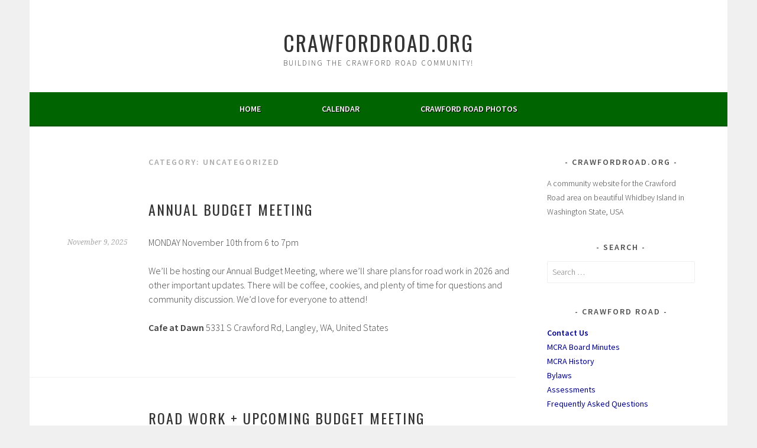

--- FILE ---
content_type: text/html; charset=UTF-8
request_url: https://crawfordroad.org/category/uncategorized/
body_size: 12255
content:
<!DOCTYPE html>
<html lang="en-US">
<head>
<meta charset="UTF-8">
<meta name="viewport" content="width=device-width, initial-scale=1">
<link rel="profile" href="http://gmpg.org/xfn/11">
<link rel="pingback" href="https://crawfordroad.org/xmlrpc.php">
<meta name='robots' content='index, follow, max-image-preview:large, max-snippet:-1, max-video-preview:-1' />
<style>img:is([sizes="auto" i], [sizes^="auto," i]) { contain-intrinsic-size: 3000px 1500px }</style>
<!-- This site is optimized with the Yoast SEO plugin v26.3 - https://yoast.com/wordpress/plugins/seo/ -->
<title>Uncategorized Archives - crawfordroad.org</title>
<link rel="canonical" href="https://crawfordroad.org/category/uncategorized/" />
<link rel="next" href="https://crawfordroad.org/category/uncategorized/page/2/" />
<meta property="og:locale" content="en_US" />
<meta property="og:type" content="article" />
<meta property="og:title" content="Uncategorized Archives - crawfordroad.org" />
<meta property="og:url" content="https://crawfordroad.org/category/uncategorized/" />
<meta property="og:site_name" content="crawfordroad.org" />
<meta name="twitter:card" content="summary_large_image" />
<script type="application/ld+json" class="yoast-schema-graph">{"@context":"https://schema.org","@graph":[{"@type":"CollectionPage","@id":"https://crawfordroad.org/category/uncategorized/","url":"https://crawfordroad.org/category/uncategorized/","name":"Uncategorized Archives - crawfordroad.org","isPartOf":{"@id":"https://crawfordroad.org/#website"},"breadcrumb":{"@id":"https://crawfordroad.org/category/uncategorized/#breadcrumb"},"inLanguage":"en-US"},{"@type":"BreadcrumbList","@id":"https://crawfordroad.org/category/uncategorized/#breadcrumb","itemListElement":[{"@type":"ListItem","position":1,"name":"Home","item":"https://crawfordroad.org/"},{"@type":"ListItem","position":2,"name":"Uncategorized"}]},{"@type":"WebSite","@id":"https://crawfordroad.org/#website","url":"https://crawfordroad.org/","name":"crawfordroad.org","description":"Building the Crawford Road Community!","publisher":{"@id":"https://crawfordroad.org/#organization"},"potentialAction":[{"@type":"SearchAction","target":{"@type":"EntryPoint","urlTemplate":"https://crawfordroad.org/?s={search_term_string}"},"query-input":{"@type":"PropertyValueSpecification","valueRequired":true,"valueName":"search_term_string"}}],"inLanguage":"en-US"},{"@type":"Organization","@id":"https://crawfordroad.org/#organization","name":"Crawford Road Association","url":"https://crawfordroad.org/","logo":{"@type":"ImageObject","inLanguage":"en-US","@id":"https://crawfordroad.org/#/schema/logo/image/","url":"http://crawfordroad.org/wp-content/uploads/2018/10/Bump_Icon.jpg","contentUrl":"http://crawfordroad.org/wp-content/uploads/2018/10/Bump_Icon.jpg","width":525,"height":525,"caption":"Crawford Road Association"},"image":{"@id":"https://crawfordroad.org/#/schema/logo/image/"}}]}</script>
<!-- / Yoast SEO plugin. -->
<link rel='dns-prefetch' href='//fonts.googleapis.com' />
<link rel="alternate" type="application/rss+xml" title="crawfordroad.org &raquo; Feed" href="https://crawfordroad.org/feed/" />
<link rel="alternate" type="application/rss+xml" title="crawfordroad.org &raquo; Comments Feed" href="https://crawfordroad.org/comments/feed/" />
<link rel="alternate" type="text/calendar" title="crawfordroad.org &raquo; iCal Feed" href="https://crawfordroad.org/events/?ical=1" />
<link rel="alternate" type="application/rss+xml" title="crawfordroad.org &raquo; Uncategorized Category Feed" href="https://crawfordroad.org/category/uncategorized/feed/" />
<script type="text/javascript">
/* <![CDATA[ */
window._wpemojiSettings = {"baseUrl":"https:\/\/s.w.org\/images\/core\/emoji\/15.0.3\/72x72\/","ext":".png","svgUrl":"https:\/\/s.w.org\/images\/core\/emoji\/15.0.3\/svg\/","svgExt":".svg","source":{"concatemoji":"https:\/\/crawfordroad.org\/wp-includes\/js\/wp-emoji-release.min.js?ver=6.7.4"}};
/*! This file is auto-generated */
!function(i,n){var o,s,e;function c(e){try{var t={supportTests:e,timestamp:(new Date).valueOf()};sessionStorage.setItem(o,JSON.stringify(t))}catch(e){}}function p(e,t,n){e.clearRect(0,0,e.canvas.width,e.canvas.height),e.fillText(t,0,0);var t=new Uint32Array(e.getImageData(0,0,e.canvas.width,e.canvas.height).data),r=(e.clearRect(0,0,e.canvas.width,e.canvas.height),e.fillText(n,0,0),new Uint32Array(e.getImageData(0,0,e.canvas.width,e.canvas.height).data));return t.every(function(e,t){return e===r[t]})}function u(e,t,n){switch(t){case"flag":return n(e,"\ud83c\udff3\ufe0f\u200d\u26a7\ufe0f","\ud83c\udff3\ufe0f\u200b\u26a7\ufe0f")?!1:!n(e,"\ud83c\uddfa\ud83c\uddf3","\ud83c\uddfa\u200b\ud83c\uddf3")&&!n(e,"\ud83c\udff4\udb40\udc67\udb40\udc62\udb40\udc65\udb40\udc6e\udb40\udc67\udb40\udc7f","\ud83c\udff4\u200b\udb40\udc67\u200b\udb40\udc62\u200b\udb40\udc65\u200b\udb40\udc6e\u200b\udb40\udc67\u200b\udb40\udc7f");case"emoji":return!n(e,"\ud83d\udc26\u200d\u2b1b","\ud83d\udc26\u200b\u2b1b")}return!1}function f(e,t,n){var r="undefined"!=typeof WorkerGlobalScope&&self instanceof WorkerGlobalScope?new OffscreenCanvas(300,150):i.createElement("canvas"),a=r.getContext("2d",{willReadFrequently:!0}),o=(a.textBaseline="top",a.font="600 32px Arial",{});return e.forEach(function(e){o[e]=t(a,e,n)}),o}function t(e){var t=i.createElement("script");t.src=e,t.defer=!0,i.head.appendChild(t)}"undefined"!=typeof Promise&&(o="wpEmojiSettingsSupports",s=["flag","emoji"],n.supports={everything:!0,everythingExceptFlag:!0},e=new Promise(function(e){i.addEventListener("DOMContentLoaded",e,{once:!0})}),new Promise(function(t){var n=function(){try{var e=JSON.parse(sessionStorage.getItem(o));if("object"==typeof e&&"number"==typeof e.timestamp&&(new Date).valueOf()<e.timestamp+604800&&"object"==typeof e.supportTests)return e.supportTests}catch(e){}return null}();if(!n){if("undefined"!=typeof Worker&&"undefined"!=typeof OffscreenCanvas&&"undefined"!=typeof URL&&URL.createObjectURL&&"undefined"!=typeof Blob)try{var e="postMessage("+f.toString()+"("+[JSON.stringify(s),u.toString(),p.toString()].join(",")+"));",r=new Blob([e],{type:"text/javascript"}),a=new Worker(URL.createObjectURL(r),{name:"wpTestEmojiSupports"});return void(a.onmessage=function(e){c(n=e.data),a.terminate(),t(n)})}catch(e){}c(n=f(s,u,p))}t(n)}).then(function(e){for(var t in e)n.supports[t]=e[t],n.supports.everything=n.supports.everything&&n.supports[t],"flag"!==t&&(n.supports.everythingExceptFlag=n.supports.everythingExceptFlag&&n.supports[t]);n.supports.everythingExceptFlag=n.supports.everythingExceptFlag&&!n.supports.flag,n.DOMReady=!1,n.readyCallback=function(){n.DOMReady=!0}}).then(function(){return e}).then(function(){var e;n.supports.everything||(n.readyCallback(),(e=n.source||{}).concatemoji?t(e.concatemoji):e.wpemoji&&e.twemoji&&(t(e.twemoji),t(e.wpemoji)))}))}((window,document),window._wpemojiSettings);
/* ]]> */
</script>
<style id='wp-emoji-styles-inline-css' type='text/css'>
img.wp-smiley, img.emoji {
display: inline !important;
border: none !important;
box-shadow: none !important;
height: 1em !important;
width: 1em !important;
margin: 0 0.07em !important;
vertical-align: -0.1em !important;
background: none !important;
padding: 0 !important;
}
</style>
<link rel='stylesheet' id='wp-block-library-css' href='//crawfordroad.org/wp-content/cache/wpfc-minified/881woo7k/51ur.css' type='text/css' media='all' />
<style id='classic-theme-styles-inline-css' type='text/css'>
/*! This file is auto-generated */
.wp-block-button__link{color:#fff;background-color:#32373c;border-radius:9999px;box-shadow:none;text-decoration:none;padding:calc(.667em + 2px) calc(1.333em + 2px);font-size:1.125em}.wp-block-file__button{background:#32373c;color:#fff;text-decoration:none}
</style>
<style id='global-styles-inline-css' type='text/css'>
:root{--wp--preset--aspect-ratio--square: 1;--wp--preset--aspect-ratio--4-3: 4/3;--wp--preset--aspect-ratio--3-4: 3/4;--wp--preset--aspect-ratio--3-2: 3/2;--wp--preset--aspect-ratio--2-3: 2/3;--wp--preset--aspect-ratio--16-9: 16/9;--wp--preset--aspect-ratio--9-16: 9/16;--wp--preset--color--black: #000000;--wp--preset--color--cyan-bluish-gray: #abb8c3;--wp--preset--color--white: #ffffff;--wp--preset--color--pale-pink: #f78da7;--wp--preset--color--vivid-red: #cf2e2e;--wp--preset--color--luminous-vivid-orange: #ff6900;--wp--preset--color--luminous-vivid-amber: #fcb900;--wp--preset--color--light-green-cyan: #7bdcb5;--wp--preset--color--vivid-green-cyan: #00d084;--wp--preset--color--pale-cyan-blue: #8ed1fc;--wp--preset--color--vivid-cyan-blue: #0693e3;--wp--preset--color--vivid-purple: #9b51e0;--wp--preset--gradient--vivid-cyan-blue-to-vivid-purple: linear-gradient(135deg,rgba(6,147,227,1) 0%,rgb(155,81,224) 100%);--wp--preset--gradient--light-green-cyan-to-vivid-green-cyan: linear-gradient(135deg,rgb(122,220,180) 0%,rgb(0,208,130) 100%);--wp--preset--gradient--luminous-vivid-amber-to-luminous-vivid-orange: linear-gradient(135deg,rgba(252,185,0,1) 0%,rgba(255,105,0,1) 100%);--wp--preset--gradient--luminous-vivid-orange-to-vivid-red: linear-gradient(135deg,rgba(255,105,0,1) 0%,rgb(207,46,46) 100%);--wp--preset--gradient--very-light-gray-to-cyan-bluish-gray: linear-gradient(135deg,rgb(238,238,238) 0%,rgb(169,184,195) 100%);--wp--preset--gradient--cool-to-warm-spectrum: linear-gradient(135deg,rgb(74,234,220) 0%,rgb(151,120,209) 20%,rgb(207,42,186) 40%,rgb(238,44,130) 60%,rgb(251,105,98) 80%,rgb(254,248,76) 100%);--wp--preset--gradient--blush-light-purple: linear-gradient(135deg,rgb(255,206,236) 0%,rgb(152,150,240) 100%);--wp--preset--gradient--blush-bordeaux: linear-gradient(135deg,rgb(254,205,165) 0%,rgb(254,45,45) 50%,rgb(107,0,62) 100%);--wp--preset--gradient--luminous-dusk: linear-gradient(135deg,rgb(255,203,112) 0%,rgb(199,81,192) 50%,rgb(65,88,208) 100%);--wp--preset--gradient--pale-ocean: linear-gradient(135deg,rgb(255,245,203) 0%,rgb(182,227,212) 50%,rgb(51,167,181) 100%);--wp--preset--gradient--electric-grass: linear-gradient(135deg,rgb(202,248,128) 0%,rgb(113,206,126) 100%);--wp--preset--gradient--midnight: linear-gradient(135deg,rgb(2,3,129) 0%,rgb(40,116,252) 100%);--wp--preset--font-size--small: 13px;--wp--preset--font-size--medium: 20px;--wp--preset--font-size--large: 36px;--wp--preset--font-size--x-large: 42px;--wp--preset--spacing--20: 0.44rem;--wp--preset--spacing--30: 0.67rem;--wp--preset--spacing--40: 1rem;--wp--preset--spacing--50: 1.5rem;--wp--preset--spacing--60: 2.25rem;--wp--preset--spacing--70: 3.38rem;--wp--preset--spacing--80: 5.06rem;--wp--preset--shadow--natural: 6px 6px 9px rgba(0, 0, 0, 0.2);--wp--preset--shadow--deep: 12px 12px 50px rgba(0, 0, 0, 0.4);--wp--preset--shadow--sharp: 6px 6px 0px rgba(0, 0, 0, 0.2);--wp--preset--shadow--outlined: 6px 6px 0px -3px rgba(255, 255, 255, 1), 6px 6px rgba(0, 0, 0, 1);--wp--preset--shadow--crisp: 6px 6px 0px rgba(0, 0, 0, 1);}:where(.is-layout-flex){gap: 0.5em;}:where(.is-layout-grid){gap: 0.5em;}body .is-layout-flex{display: flex;}.is-layout-flex{flex-wrap: wrap;align-items: center;}.is-layout-flex > :is(*, div){margin: 0;}body .is-layout-grid{display: grid;}.is-layout-grid > :is(*, div){margin: 0;}:where(.wp-block-columns.is-layout-flex){gap: 2em;}:where(.wp-block-columns.is-layout-grid){gap: 2em;}:where(.wp-block-post-template.is-layout-flex){gap: 1.25em;}:where(.wp-block-post-template.is-layout-grid){gap: 1.25em;}.has-black-color{color: var(--wp--preset--color--black) !important;}.has-cyan-bluish-gray-color{color: var(--wp--preset--color--cyan-bluish-gray) !important;}.has-white-color{color: var(--wp--preset--color--white) !important;}.has-pale-pink-color{color: var(--wp--preset--color--pale-pink) !important;}.has-vivid-red-color{color: var(--wp--preset--color--vivid-red) !important;}.has-luminous-vivid-orange-color{color: var(--wp--preset--color--luminous-vivid-orange) !important;}.has-luminous-vivid-amber-color{color: var(--wp--preset--color--luminous-vivid-amber) !important;}.has-light-green-cyan-color{color: var(--wp--preset--color--light-green-cyan) !important;}.has-vivid-green-cyan-color{color: var(--wp--preset--color--vivid-green-cyan) !important;}.has-pale-cyan-blue-color{color: var(--wp--preset--color--pale-cyan-blue) !important;}.has-vivid-cyan-blue-color{color: var(--wp--preset--color--vivid-cyan-blue) !important;}.has-vivid-purple-color{color: var(--wp--preset--color--vivid-purple) !important;}.has-black-background-color{background-color: var(--wp--preset--color--black) !important;}.has-cyan-bluish-gray-background-color{background-color: var(--wp--preset--color--cyan-bluish-gray) !important;}.has-white-background-color{background-color: var(--wp--preset--color--white) !important;}.has-pale-pink-background-color{background-color: var(--wp--preset--color--pale-pink) !important;}.has-vivid-red-background-color{background-color: var(--wp--preset--color--vivid-red) !important;}.has-luminous-vivid-orange-background-color{background-color: var(--wp--preset--color--luminous-vivid-orange) !important;}.has-luminous-vivid-amber-background-color{background-color: var(--wp--preset--color--luminous-vivid-amber) !important;}.has-light-green-cyan-background-color{background-color: var(--wp--preset--color--light-green-cyan) !important;}.has-vivid-green-cyan-background-color{background-color: var(--wp--preset--color--vivid-green-cyan) !important;}.has-pale-cyan-blue-background-color{background-color: var(--wp--preset--color--pale-cyan-blue) !important;}.has-vivid-cyan-blue-background-color{background-color: var(--wp--preset--color--vivid-cyan-blue) !important;}.has-vivid-purple-background-color{background-color: var(--wp--preset--color--vivid-purple) !important;}.has-black-border-color{border-color: var(--wp--preset--color--black) !important;}.has-cyan-bluish-gray-border-color{border-color: var(--wp--preset--color--cyan-bluish-gray) !important;}.has-white-border-color{border-color: var(--wp--preset--color--white) !important;}.has-pale-pink-border-color{border-color: var(--wp--preset--color--pale-pink) !important;}.has-vivid-red-border-color{border-color: var(--wp--preset--color--vivid-red) !important;}.has-luminous-vivid-orange-border-color{border-color: var(--wp--preset--color--luminous-vivid-orange) !important;}.has-luminous-vivid-amber-border-color{border-color: var(--wp--preset--color--luminous-vivid-amber) !important;}.has-light-green-cyan-border-color{border-color: var(--wp--preset--color--light-green-cyan) !important;}.has-vivid-green-cyan-border-color{border-color: var(--wp--preset--color--vivid-green-cyan) !important;}.has-pale-cyan-blue-border-color{border-color: var(--wp--preset--color--pale-cyan-blue) !important;}.has-vivid-cyan-blue-border-color{border-color: var(--wp--preset--color--vivid-cyan-blue) !important;}.has-vivid-purple-border-color{border-color: var(--wp--preset--color--vivid-purple) !important;}.has-vivid-cyan-blue-to-vivid-purple-gradient-background{background: var(--wp--preset--gradient--vivid-cyan-blue-to-vivid-purple) !important;}.has-light-green-cyan-to-vivid-green-cyan-gradient-background{background: var(--wp--preset--gradient--light-green-cyan-to-vivid-green-cyan) !important;}.has-luminous-vivid-amber-to-luminous-vivid-orange-gradient-background{background: var(--wp--preset--gradient--luminous-vivid-amber-to-luminous-vivid-orange) !important;}.has-luminous-vivid-orange-to-vivid-red-gradient-background{background: var(--wp--preset--gradient--luminous-vivid-orange-to-vivid-red) !important;}.has-very-light-gray-to-cyan-bluish-gray-gradient-background{background: var(--wp--preset--gradient--very-light-gray-to-cyan-bluish-gray) !important;}.has-cool-to-warm-spectrum-gradient-background{background: var(--wp--preset--gradient--cool-to-warm-spectrum) !important;}.has-blush-light-purple-gradient-background{background: var(--wp--preset--gradient--blush-light-purple) !important;}.has-blush-bordeaux-gradient-background{background: var(--wp--preset--gradient--blush-bordeaux) !important;}.has-luminous-dusk-gradient-background{background: var(--wp--preset--gradient--luminous-dusk) !important;}.has-pale-ocean-gradient-background{background: var(--wp--preset--gradient--pale-ocean) !important;}.has-electric-grass-gradient-background{background: var(--wp--preset--gradient--electric-grass) !important;}.has-midnight-gradient-background{background: var(--wp--preset--gradient--midnight) !important;}.has-small-font-size{font-size: var(--wp--preset--font-size--small) !important;}.has-medium-font-size{font-size: var(--wp--preset--font-size--medium) !important;}.has-large-font-size{font-size: var(--wp--preset--font-size--large) !important;}.has-x-large-font-size{font-size: var(--wp--preset--font-size--x-large) !important;}
:where(.wp-block-post-template.is-layout-flex){gap: 1.25em;}:where(.wp-block-post-template.is-layout-grid){gap: 1.25em;}
:where(.wp-block-columns.is-layout-flex){gap: 2em;}:where(.wp-block-columns.is-layout-grid){gap: 2em;}
:root :where(.wp-block-pullquote){font-size: 1.5em;line-height: 1.6;}
</style>
<link rel='stylesheet' id='sela-fonts-css' href='https://fonts.googleapis.com/css?family=Source+Sans+Pro%3A300%2C300italic%2C400%2C400italic%2C600%7CDroid+Serif%3A400%2C400italic%7COswald%3A300%2C400&#038;subset=latin%2Clatin-ext' type='text/css' media='all' />
<link rel='stylesheet' id='genericons-css' href='//crawfordroad.org/wp-content/cache/wpfc-minified/lb21n1mb/51ur.css' type='text/css' media='all' />
<link rel='stylesheet' id='sela-style-css' href='//crawfordroad.org/wp-content/cache/wpfc-minified/6w6j6cxk/51ur.css' type='text/css' media='all' />
<!--n2css--><!--n2js--><script type="text/javascript" src="https://crawfordroad.org/wp-includes/js/jquery/jquery.min.js?ver=3.7.1" id="jquery-core-js"></script>
<script type="text/javascript" src="https://crawfordroad.org/wp-includes/js/jquery/jquery-migrate.min.js?ver=3.4.1" id="jquery-migrate-js"></script>
<link rel="https://api.w.org/" href="https://crawfordroad.org/wp-json/" /><link rel="alternate" title="JSON" type="application/json" href="https://crawfordroad.org/wp-json/wp/v2/categories/1" /><link rel="EditURI" type="application/rsd+xml" title="RSD" href="https://crawfordroad.org/xmlrpc.php?rsd" />
<meta name="generator" content="WordPress 6.7.4" />
<meta name="tec-api-version" content="v1"><meta name="tec-api-origin" content="https://crawfordroad.org"><link rel="alternate" href="https://crawfordroad.org/wp-json/tribe/events/v1/" /><link rel="icon" href="https://crawfordroad.org/wp-content/uploads/2018/10/cropped-Bump_Icon-32x32.jpg" sizes="32x32" />
<link rel="icon" href="https://crawfordroad.org/wp-content/uploads/2018/10/cropped-Bump_Icon-192x192.jpg" sizes="192x192" />
<link rel="apple-touch-icon" href="https://crawfordroad.org/wp-content/uploads/2018/10/cropped-Bump_Icon-180x180.jpg" />
<meta name="msapplication-TileImage" content="https://crawfordroad.org/wp-content/uploads/2018/10/cropped-Bump_Icon-270x270.jpg" />
<style type="text/css" id="wp-custom-css">
.main-navigation {
background-color: darkgreen;
}
.main-navigation li > a {
color:white;
padding: 0em 3em;
text-shadow: 1px 1px #000000;
}
.main-navigation li > a:hover {
color:gold;
}
.main-navigation li.current-menu-item > a {
color:white;
text-shadow: 1px 1px #000000;
}
.main-navigation li.current-menu-item > a:hover {
color:black;
text-shadow: none;
}
a {
color:darkblue;
font-weight:normal;
}
.menu-toggle{
background-color: darkgreen;
}
.site-info{
display: none;
}
.main-navigation .nav-menu > li > a:after {
display: none;
}		</style>
</head>
<body class="archive category category-uncategorized category-1 tribe-no-js display-header-text">
<div id="page" class="hfeed site">
<header id="masthead" class="site-header" role="banner">
<a class="skip-link screen-reader-text" href="#content" title="Skip to content">Skip to content</a>
<div class="site-branding">
<h1 class="site-title"><a href="https://crawfordroad.org/" title="crawfordroad.org" rel="home">crawfordroad.org</a></h1>
<h2 class="site-description">Building the Crawford Road Community!</h2>
</div><!-- .site-branding -->
<nav id="site-navigation" class="main-navigation" role="navigation">
<button class="menu-toggle" aria-controls="menu" aria-expanded="false">Menu</button>
<div class="menu-top-menu-container"><ul id="menu-top-menu" class="menu"><li id="menu-item-149" class="menu-item menu-item-type-custom menu-item-object-custom menu-item-home menu-item-149"><a href="https://crawfordroad.org">Home</a></li>
<li id="menu-item-177" class="menu-item menu-item-type-custom menu-item-object-custom menu-item-177"><a href="https://crawfordroad.org/events">Calendar</a></li>
<li id="menu-item-368" class="menu-item menu-item-type-post_type menu-item-object-page menu-item-368"><a href="https://crawfordroad.org/photos/">Crawford Road Photos</a></li>
</ul></div>		</nav><!-- #site-navigation -->
</header><!-- #masthead -->
<div id="content" class="site-content">
<section id="primary" class="content-area">
<main id="main" class="site-main" role="main">
<header class="page-header">
<h1 class="page-title">Category: <span>Uncategorized</span></h1>			</header><!-- .page-header -->
<article id="post-1165" class="post-1165 post type-post status-publish format-standard hentry category-uncategorized without-featured-image">
<header class="entry-header ">
<h1 class="entry-title"><a href=" https://crawfordroad.org/2025/11/09/annual-budget-meeting/" rel="bookmark">Annual Budget Meeting</a></h1>			</header><!-- .entry-header -->
<div class="entry-body">
<div class="entry-meta">
<span class="date"><a href="https://crawfordroad.org/2025/11/09/annual-budget-meeting/" title="Permalink to Annual Budget Meeting" rel="bookmark"><time class="entry-date published" datetime="2025-11-09T08:55:24-08:00">November 9, 2025</time><time class="updated" datetime="2025-11-09T08:55:25-08:00">November 9, 2025</time></a></span>		</div><!-- .entry-meta -->
<div class="entry-content">
<p>MONDAY November 10th from 6 to 7pm</p>
<p>We’ll be hosting our Annual Budget Meeting, where we’ll share plans for road work in 2026 and other important updates. There will be coffee, cookies, and plenty of time for questions and community discussion. We’d love for everyone to attend!</p>
<p><strong>Cafe at Dawn </strong>5331 S Crawford Rd, Langley, WA, United States</p>
<p></p>
</div><!-- .entry-content -->
</div><!-- .entry-body -->
</article><!-- #post-## -->
<article id="post-1156" class="post-1156 post type-post status-publish format-standard hentry category-uncategorized without-featured-image">
<header class="entry-header ">
<h1 class="entry-title"><a href=" https://crawfordroad.org/2025/09/27/road-work-upcoming-budget-meeting/" rel="bookmark">Road Work + Upcoming Budget Meeting</a></h1>			</header><!-- .entry-header -->
<div class="entry-body">
<div class="entry-meta">
<span class="date"><a href="https://crawfordroad.org/2025/09/27/road-work-upcoming-budget-meeting/" title="Permalink to Road Work + Upcoming Budget Meeting" rel="bookmark"><time class="entry-date published" datetime="2025-09-27T11:25:13-07:00">September 27, 2025</time></a></span>		</div><!-- .entry-meta -->
<div class="entry-content">
<p>Happy Fall, Crawford Road Neighbors!</p>
<p>We hope this message finds you well and that you’ve been enjoying the last days of summer. The MCRA wanted to send out a quick update on some work that took place on our road over the past two days.</p>
<p>Apologies for not getting this message out sooner—things moved very quickly, and as you’ll see, it was a unique opportunity that required a fast decision from the Board.</p>
<p><strong>Road Work Update</strong></p>
<p>As many of you know, the Board has been exploring options for addressing the condition of our paved road for several years. We&#8217;ve regularly received bids for both full repaving and chip sealing. Unfortunately, a full repave is beyond our current budget. However, chip sealing—something the county is actively doing on many roads in need of repair—has always been a more viable and affordable option.</p>
<p>Even so, chip sealing the entire road would have cost nearly $100,000 and would have required a special assessment—something the Board and many residents were hoping to avoid.</p>
<p>Here’s where things took an unexpected turn:</p>
<p>Mary had been in contact with a chip sealing company, and one of their reps reached out to her last Wednesday with an unexpected offer. They were finishing up a job on the island and anticipated having some leftover material. If we were interested, they could use that overrun to chip seal a portion of our road—specifically, the most damaged section—at a good price, matching the best per-unit prices we’d ever been quoted (but only for full-road jobs).</p>
<p>On Thursday morning, the rep confirmed they had the material and were ready to begin that afternoon—if we could commit. They did have other interested clients, so time was of the essence.</p>
<p>The Board held a virtual meeting that morning and unanimously agreed to proceed.</p>
<p>Thanks to that quick decision, we were able to address the worst stretch of the road at a fraction of the usual cost—without requiring a special assessment. Which all of us on the board thought was a great win.&nbsp; I have attached pictures with the worst sections of the road and information about chip sealing from one of the bids.</p>
<p><strong>Upcoming Budget Meeting</strong></p>
<p>Please mark your calendars:</p>
<figure class="wp-block-image"><img decoding="async" src="https://fonts.gstatic.com/s/e/notoemoji/16.0/1f5d3/72.png" alt="🗓"/></figure>
<p>&nbsp;Monday, November 10th</p>
<figure class="wp-block-image"><img decoding="async" src="https://fonts.gstatic.com/s/e/notoemoji/16.0/1f555/72.png" alt="🕕"/></figure>
<p>&nbsp;6:00 PM</p>
<figure class="wp-block-image"><img decoding="async" src="https://fonts.gstatic.com/s/e/notoemoji/16.0/1f4cd/72.png" alt="📍"/></figure>
<p>&nbsp;Cafe at Dawn</p>
<p>We’ll be hosting our Annual Budget Meeting, where we’ll share plans for road work in 2026 and other important updates. There will be coffee, cookies, and plenty of time for questions and community discussion. We’d love for everyone to attend!</p>
<p>________________________________</p>
<p>Thanks again for your support and for being part of what makes our community so special. Looking forward to seeing you in November!</p>
<p></p>
</div><!-- .entry-content -->
</div><!-- .entry-body -->
</article><!-- #post-## -->
<article id="post-1154" class="post-1154 post type-post status-publish format-standard hentry category-uncategorized without-featured-image">
<header class="entry-header ">
<h1 class="entry-title"><a href=" https://crawfordroad.org/2025/09/24/mcra-board-meeting-2/" rel="bookmark">MCRA Board Meeting</a></h1>			</header><!-- .entry-header -->
<div class="entry-body">
<div class="entry-meta">
<span class="date"><a href="https://crawfordroad.org/2025/09/24/mcra-board-meeting-2/" title="Permalink to MCRA Board Meeting" rel="bookmark"><time class="entry-date published" datetime="2025-09-24T15:38:21-07:00">September 24, 2025</time></a></span>		</div><!-- .entry-meta -->
<div class="entry-content">
<p>Please join us for the September board meeting</p>
<p>MCRA Board Meeting<br>Wednesday, September 24 · 5:00 – 5:30pm<br>Time zone: America/Los_Angeles<br>Google Meet joining info<br>Video call link: https://meet.google.com/zth-obce-vkr</p>
</div><!-- .entry-content -->
</div><!-- .entry-body -->
</article><!-- #post-## -->
<article id="post-1142" class="post-1142 post type-post status-publish format-standard hentry category-uncategorized without-featured-image">
<header class="entry-header ">
<h1 class="entry-title"><a href=" https://crawfordroad.org/2025/06/04/mcra-board-meeting/" rel="bookmark">MCRA Board Meeting</a></h1>			</header><!-- .entry-header -->
<div class="entry-body">
<div class="entry-meta">
<span class="date"><a href="https://crawfordroad.org/2025/06/04/mcra-board-meeting/" title="Permalink to MCRA Board Meeting" rel="bookmark"><time class="entry-date published" datetime="2025-06-04T09:44:54-07:00">June 4, 2025</time><time class="updated" datetime="2025-06-04T09:44:55-07:00">June 4, 2025</time></a></span>		</div><!-- .entry-meta -->
<div class="entry-content">
<p>Please join us for the monthly board meeting with this link</p>
<p>MCRA Board Meeting<br>Wednesday, June 11 · 5:30 – 6:30pm<br>Time zone: America/Los_Angeles<br>Google Meet joining info<br>Video call link: https://meet.google.com/jye-vrqs-tam</p>
</div><!-- .entry-content -->
</div><!-- .entry-body -->
</article><!-- #post-## -->
<article id="post-1133" class="post-1133 post type-post status-publish format-standard hentry category-uncategorized without-featured-image">
<header class="entry-header ">
<h1 class="entry-title"><a href=" https://crawfordroad.org/2025/05/18/weed-whacking-may-24th/" rel="bookmark">Weed Whacking May 24th</a></h1>			</header><!-- .entry-header -->
<div class="entry-body">
<div class="entry-meta">
<span class="date"><a href="https://crawfordroad.org/2025/05/18/weed-whacking-may-24th/" title="Permalink to Weed Whacking May 24th" rel="bookmark"><time class="entry-date published" datetime="2025-05-18T18:07:51-07:00">May 18, 2025</time><time class="updated" datetime="2025-05-18T18:07:52-07:00">May 18, 2025</time></a></span>		</div><!-- .entry-meta -->
<div class="entry-content">
<figure class="wp-block-image size-large"><img fetchpriority="high" decoding="async" width="1024" height="791" src="https://crawfordroad.org/wp-content/uploads/2025/05/Weed-Whacker-Event-1024x791.jpg" alt="" class="wp-image-1134" srcset="https://crawfordroad.org/wp-content/uploads/2025/05/Weed-Whacker-Event-1024x791.jpg 1024w, https://crawfordroad.org/wp-content/uploads/2025/05/Weed-Whacker-Event-300x232.jpg 300w, https://crawfordroad.org/wp-content/uploads/2025/05/Weed-Whacker-Event-768x593.jpg 768w, https://crawfordroad.org/wp-content/uploads/2025/05/Weed-Whacker-Event-1536x1187.jpg 1536w, https://crawfordroad.org/wp-content/uploads/2025/05/Weed-Whacker-Event-492x380.jpg 492w, https://crawfordroad.org/wp-content/uploads/2025/05/Weed-Whacker-Event.jpg 1650w" sizes="(max-width: 1024px) 100vw, 1024px" /></figure>
</div><!-- .entry-content -->
</div><!-- .entry-body -->
</article><!-- #post-## -->
<article id="post-1120" class="post-1120 post type-post status-publish format-standard hentry category-uncategorized without-featured-image">
<header class="entry-header ">
<h1 class="entry-title"><a href=" https://crawfordroad.org/2025/04/18/mcra-annual-meeting/" rel="bookmark">MCRA Annual Meeting</a></h1>			</header><!-- .entry-header -->
<div class="entry-body">
<div class="entry-meta">
<span class="date"><a href="https://crawfordroad.org/2025/04/18/mcra-annual-meeting/" title="Permalink to MCRA Annual Meeting" rel="bookmark"><time class="entry-date published" datetime="2025-04-18T12:16:23-07:00">April 18, 2025</time><time class="updated" datetime="2025-04-18T12:18:16-07:00">April 18, 2025</time></a></span>		</div><!-- .entry-meta -->
<div class="entry-content">
<p><strong><em>We are having our Annual meeting this year online.&nbsp; Please take 30 mins out of your day on the 18th of May and join us at 1pm.&nbsp;</em></strong> &nbsp;We decided to have a separate&nbsp;social event this year.&nbsp; We are planning on a potluck in the early summer.&nbsp; If you have ideas or concerns about the potluck please fill out the survey below or contact me directly.&nbsp; Here is the link for the online meeting:</p>
<p>MCRA Annual Meeting<br>Sunday, May 18 · 1:00 – 1:30pm<br>Time zone: America/Los_Angeles<br>Google Meet joining info<br>Video call link: https://meet.google.com/qtr-rhrs-giv</p>
<p><strong>The link below is the board Member Ballot as well as a survey</strong>.&nbsp; We would like to get some information from everyone on the road before our annual meeting on the 18th of May as well&nbsp;as get the votes for the board members if you are not able to attend.&nbsp; In addition please attend the online meeting on the 18th to discuss the items on this survey in more detail.&nbsp; If you cannot attend please make sure to do the ballot and the survey please include any comments you would like the board to consider in the future.</p>
<p><a href="https://forms.gle/jPuJbuqMWQvyif7H9">https://forms.gle/jPuJbuqMWQvyif7H9</a></p>
<figure class="wp-block-image size-full"><img decoding="async" width="734" height="951" src="https://crawfordroad.org/wp-content/uploads/2025/04/Annual-Meeting-May-2025.jpg" alt="" class="wp-image-1121" srcset="https://crawfordroad.org/wp-content/uploads/2025/04/Annual-Meeting-May-2025.jpg 734w, https://crawfordroad.org/wp-content/uploads/2025/04/Annual-Meeting-May-2025-232x300.jpg 232w, https://crawfordroad.org/wp-content/uploads/2025/04/Annual-Meeting-May-2025-293x380.jpg 293w" sizes="(max-width: 734px) 100vw, 734px" /></figure>
<p></p>
</div><!-- .entry-content -->
</div><!-- .entry-body -->
</article><!-- #post-## -->
<article id="post-1115" class="post-1115 post type-post status-publish format-standard hentry category-uncategorized without-featured-image">
<header class="entry-header ">
<h1 class="entry-title"><a href=" https://crawfordroad.org/2025/04/12/1st-annual-preparedness-conference/" rel="bookmark">1st Annual Preparedness Conference</a></h1>			</header><!-- .entry-header -->
<div class="entry-body">
<div class="entry-meta">
<span class="date"><a href="https://crawfordroad.org/2025/04/12/1st-annual-preparedness-conference/" title="Permalink to 1st Annual Preparedness Conference" rel="bookmark"><time class="entry-date published" datetime="2025-04-12T12:30:29-07:00">April 12, 2025</time><time class="updated" datetime="2025-04-12T12:30:30-07:00">April 12, 2025</time></a></span>		</div><!-- .entry-meta -->
<div class="entry-content">
<p><a href="https://www.swfe.org/1st-annual-preparedness-conference">https://www.swfe.org/1st-annual-preparedness-conference</a></p>
<figure class="wp-block-image size-large"><a href="https://www.swfe.org/1st-annual-preparedness-conference"><img decoding="async" width="794" height="1024" src="https://crawfordroad.org/wp-content/uploads/2025/04/Flyer-794x1024.jpg" alt="" class="wp-image-1116" srcset="https://crawfordroad.org/wp-content/uploads/2025/04/Flyer-794x1024.jpg 794w, https://crawfordroad.org/wp-content/uploads/2025/04/Flyer-233x300.jpg 233w, https://crawfordroad.org/wp-content/uploads/2025/04/Flyer-768x991.jpg 768w, https://crawfordroad.org/wp-content/uploads/2025/04/Flyer-295x380.jpg 295w, https://crawfordroad.org/wp-content/uploads/2025/04/Flyer.jpg 992w" sizes="(max-width: 794px) 100vw, 794px" /></a></figure>
</div><!-- .entry-content -->
</div><!-- .entry-body -->
</article><!-- #post-## -->
<article id="post-1099" class="post-1099 post type-post status-publish format-standard hentry category-uncategorized without-featured-image">
<header class="entry-header ">
<h1 class="entry-title"><a href=" https://crawfordroad.org/2025/01/17/mcra-yearly-calendar/" rel="bookmark">MCRA Yearly Calendar</a></h1>			</header><!-- .entry-header -->
<div class="entry-body">
<div class="entry-meta">
<span class="date"><a href="https://crawfordroad.org/2025/01/17/mcra-yearly-calendar/" title="Permalink to MCRA Yearly Calendar" rel="bookmark"><time class="entry-date published" datetime="2025-01-17T13:16:39-08:00">January 17, 2025</time></a></span>		</div><!-- .entry-meta -->
<div class="entry-content">
<p>Please check the calendar page for links for the board meetings in the first quarter.</p>
</div><!-- .entry-content -->
</div><!-- .entry-body -->
</article><!-- #post-## -->
<article id="post-1056" class="post-1056 post type-post status-publish format-standard hentry category-uncategorized without-featured-image">
<header class="entry-header ">
<h1 class="entry-title"><a href=" https://crawfordroad.org/2024/12/03/mcra-annual-budget-meeting/" rel="bookmark">MCRA Annual Budget Meeting</a></h1>			</header><!-- .entry-header -->
<div class="entry-body">
<div class="entry-meta">
<span class="date"><a href="https://crawfordroad.org/2024/12/03/mcra-annual-budget-meeting/" title="Permalink to MCRA Annual Budget Meeting" rel="bookmark"><time class="entry-date published" datetime="2024-12-03T12:09:06-08:00">December 3, 2024</time><time class="updated" datetime="2024-12-03T12:19:48-08:00">December 3, 2024</time></a></span>		</div><!-- .entry-meta -->
<div class="entry-content">
<p>We are having our annual budget meeting on Sunday December 15th at 2pm!  Everyone is welcome to join in the Google Meet online but just a reminder only members of the MCRA road association can vote on the budget for 2025.</p>
<p>Google Meeting Information</p>
<p>MCRA Annual Budget Meeting</p>
<p>Sunday, December 15 · 2:00 – 2:30pm</p>
<p>Time zone: America/Los_Angeles</p>
<p>Google Meet joining info</p>
<p>Video call link: <a href="https://meet.google.com/muq-zsxi-vdw" target="_blank" rel="noreferrer noopener">https://meet.google.com/muq-zsxi-vdw</a></p>
<p><a href="https://crawfordroad.org/wp-content/uploads/2024/12/2025-Budget-Proposed.pdf">2025 Proposed Budget</a></p>
<p><a href="https://crawfordroad.org/wp-content/uploads/2024/12/Schedule-A-2025.pdf">Schedule A</a></p>
<p><a href="https://crawfordroad.org/wp-content/uploads/2024/12/Schedule-D-2025.pdf">Schedule D</a></p>
</div><!-- .entry-content -->
</div><!-- .entry-body -->
</article><!-- #post-## -->
<article id="post-1050" class="post-1050 post type-post status-publish format-standard hentry category-uncategorized without-featured-image">
<header class="entry-header ">
<h1 class="entry-title"><a href=" https://crawfordroad.org/2024/08/10/local-farm-stand/" rel="bookmark">Local Farm Stand</a></h1>			</header><!-- .entry-header -->
<div class="entry-body">
<div class="entry-meta">
<span class="date"><a href="https://crawfordroad.org/2024/08/10/local-farm-stand/" title="Permalink to Local Farm Stand" rel="bookmark"><time class="entry-date published" datetime="2024-08-10T10:42:40-07:00">August 10, 2024</time></a></span>		</div><!-- .entry-meta -->
<div class="entry-content">
<p>Check out the amazing farm stand on our road just past Lake Leo Rd.</p>
<figure class="wp-block-image size-full"><img loading="lazy" decoding="async" width="793" height="990" src="https://crawfordroad.org/wp-content/uploads/2024/08/2EA26D65-12D8-4527-97C7-9B2D157335D1_1_105_c.jpeg" alt="" class="wp-image-1053" srcset="https://crawfordroad.org/wp-content/uploads/2024/08/2EA26D65-12D8-4527-97C7-9B2D157335D1_1_105_c.jpeg 793w, https://crawfordroad.org/wp-content/uploads/2024/08/2EA26D65-12D8-4527-97C7-9B2D157335D1_1_105_c-240x300.jpeg 240w, https://crawfordroad.org/wp-content/uploads/2024/08/2EA26D65-12D8-4527-97C7-9B2D157335D1_1_105_c-768x959.jpeg 768w, https://crawfordroad.org/wp-content/uploads/2024/08/2EA26D65-12D8-4527-97C7-9B2D157335D1_1_105_c-304x380.jpeg 304w" sizes="auto, (max-width: 793px) 100vw, 793px" /></figure>
<figure class="wp-block-image size-full"><img loading="lazy" decoding="async" width="897" height="875" src="https://crawfordroad.org/wp-content/uploads/2024/08/41C5C44C-8520-4766-B991-6B298A917FAA_1_105_c.jpeg" alt="" class="wp-image-1052" srcset="https://crawfordroad.org/wp-content/uploads/2024/08/41C5C44C-8520-4766-B991-6B298A917FAA_1_105_c.jpeg 897w, https://crawfordroad.org/wp-content/uploads/2024/08/41C5C44C-8520-4766-B991-6B298A917FAA_1_105_c-300x293.jpeg 300w, https://crawfordroad.org/wp-content/uploads/2024/08/41C5C44C-8520-4766-B991-6B298A917FAA_1_105_c-768x749.jpeg 768w, https://crawfordroad.org/wp-content/uploads/2024/08/41C5C44C-8520-4766-B991-6B298A917FAA_1_105_c-390x380.jpeg 390w" sizes="auto, (max-width: 897px) 100vw, 897px" /></figure>
<figure class="wp-block-image size-full"><img loading="lazy" decoding="async" width="1013" height="775" src="https://crawfordroad.org/wp-content/uploads/2024/08/0F64750A-AE26-4FC5-BC48-ED65407DD534_1_105_c.jpeg" alt="" class="wp-image-1051" srcset="https://crawfordroad.org/wp-content/uploads/2024/08/0F64750A-AE26-4FC5-BC48-ED65407DD534_1_105_c.jpeg 1013w, https://crawfordroad.org/wp-content/uploads/2024/08/0F64750A-AE26-4FC5-BC48-ED65407DD534_1_105_c-300x230.jpeg 300w, https://crawfordroad.org/wp-content/uploads/2024/08/0F64750A-AE26-4FC5-BC48-ED65407DD534_1_105_c-768x588.jpeg 768w, https://crawfordroad.org/wp-content/uploads/2024/08/0F64750A-AE26-4FC5-BC48-ED65407DD534_1_105_c-497x380.jpeg 497w" sizes="auto, (max-width: 1013px) 100vw, 1013px" /></figure>
</div><!-- .entry-content -->
</div><!-- .entry-body -->
</article><!-- #post-## -->
<nav class="navigation paging-navigation" role="navigation">
<h1 class="screen-reader-text">Posts navigation</h1>
<div class="nav-links">
<div class="nav-previous"><a href="https://crawfordroad.org/category/uncategorized/page/2/" ><span class="meta-nav"></span> Older posts</a></div>
</div><!-- .nav-links -->
</nav><!-- .navigation -->
</main><!-- #main -->
</section><!-- #primary -->
<div id="secondary" class="widget-area sidebar-widget-area" role="complementary">
<aside id="text-9" class="widget widget_text"><h3 class="widget-title">crawfordroad.org</h3>			<div class="textwidget"><p>A community website for the Crawford Road area on beautiful Whidbey Island in Washington State, USA</p>
</div>
</aside><aside id="search-4" class="widget widget_search"><h3 class="widget-title">Search</h3><form role="search" method="get" class="search-form" action="https://crawfordroad.org/">
<label>
<span class="screen-reader-text">Search for:</span>
<input type="search" class="search-field" placeholder="Search &hellip;" value="" name="s" />
</label>
<input type="submit" class="search-submit" value="Search" />
</form></aside><aside id="custom_html-14" class="widget_text widget widget_custom_html"><h3 class="widget-title">Crawford Road</h3><div class="textwidget custom-html-widget"><a href = "http://crawfordroad.org/contact-us/"><strong>Contact Us</strong></a><br/>
<a href = "http://crawfordroad.org/board-minutes/">MCRA Board Minutes</a><br />
<a href = "http://crawfordroad.org/mcra-in-2001/">MCRA History</a><br />
<a href = "http://crawfordroad.org/bylaws/">Bylaws</a><br/>
<a href = "http://crawfordroad.org/mcra-assessment-schedule/">Assessments</a><br/>
<a href = "http://crawfordroad.org/frequently-asked-questions/">Frequently Asked Questions</a> </div></aside><aside id="custom_html-3" class="widget_text widget widget_custom_html"><h3 class="widget-title">Area Businesses</h3><div class="textwidget custom-html-widget"><a href = "https://brittsfermentedfoods.com/">Britt's Fermented Foods</a><br/>
<a href = "https://www.campfirewhidbey.com/">Campfire Whidbey</a><br>
<a href = "http://www.cultusbayglass.com/">Cultus Bay Glass</a><br/>
<a href = "http://www.hcifitness.com/">HealthCare International Fitness</a><br/>
<a href = "https://www.facebook.com/pages/Hein-Marine-Mobile-Service/1552127081774836?nr">Hein Marine</a><br/><a href = "https://www.instagram.com/huckle.berry.hill/">
Huckleberry Hill Farm Stand</a><br>
<a href = "http://www.islandheatpumps.com/">Island Ductless Heat Pumps</a><br/>
<a href = "http://jackdskimboards.blogspot.com/">Jack'd Skimboards</a><br/>
<a href = "https://www.mthstudio.com/">Michael Howard Studio</a><br/>
<a href = "https://mukilteocoffee.com/">Mukilteo Coffee Roasters</a><br/>
<a href = "http://aplace2putit.com/contact.html"> A Place 2 Put It</a><br />
<a href = "https://quicksilveraero.com/index.html">QuickSilver Aerospace</a><br/>
<a href = "https://seabiscuitbakery.com/">Seabiscuit Bakery</a><br />
<a href = "https://www.instagram.com/sonshine_farm/?hl=en">Sonshine Farm</a><br/>
<a href = "http://whidbeyairpark.com/index.html">Whidbey Airpark</a>
<br/>
<a href = "https://www.unityofwhidbey.org/">Unity of Whidbey</a><br/></div></aside><aside id="custom_html-8" class="widget_text widget widget_custom_html"><h3 class="widget-title">Ferry Cams</h3><div class="textwidget custom-html-widget"><a href = "http://ferrycams.whidbey.com/">Ferry Cams</a></div></aside><aside id="custom_html-10" class="widget_text widget widget_custom_html"><h3 class="widget-title">Movies</h3><div class="textwidget custom-html-widget"><a href = "http://theclyde.net/schedule/">The Clyde Schedule</a></div></aside><aside id="custom_html-16" class="widget_text widget widget_custom_html"><h3 class="widget-title">Plants</h3><div class="textwidget custom-html-widget"><a href = "http://crawfordroad.org/wp-content/uploads/2020/02/ForestLaneNativePlants.pdf">Crawford Road Native Plants</a><br />
<a href = "https://www.nwcb.wa.gov/classes-of-noxious-weeds">WA State Noxious Weeds</a></div></aside><aside id="custom_html-12" class="widget_text widget widget_custom_html"><h3 class="widget-title">Power</h3><div class="textwidget custom-html-widget"><a href = "https://www.pse.com/outage">Report an Outage</a>.<br />
<a href = "https://www.pse.com/outage/outage-map">Outage Map</a>.<br /></div></aside><aside id="custom_html-18" class="widget_text widget widget_custom_html"><h3 class="widget-title">Reference</h3><div class="textwidget custom-html-widget"><a href = "http://crawfordroad.org/wp-content/uploads/w10/Airports%20and%20Compatible%20Land%20Use%20Guidebook.pdf">Airports and Compatible
Land Use Guidebook (2011)
</a></div></aside><aside id="custom_html-5" class="widget_text widget widget_custom_html"><h3 class="widget-title">Weather</h3><div class="textwidget custom-html-widget"><a href = "https://www.wunderground.com/personal-weather-station/dashboard?ID=KWALANGL28">Crawford Road Weather</a></div></aside><aside id="meta-3" class="widget widget_meta"><h3 class="widget-title">Meta</h3>
<ul>
<li><a rel="nofollow" href="https://crawfordroad.org/wp-login.php?action=register">Register</a></li>			<li><a rel="nofollow" href="https://crawfordroad.org/wp-login.php">Log in</a></li>
<li><a href="https://crawfordroad.org/feed/">Entries feed</a></li>
<li><a href="https://crawfordroad.org/comments/feed/">Comments feed</a></li>
<li><a href="https://wordpress.org/">WordPress.org</a></li>
</ul>
</aside><aside id="custom_html-7" class="widget_text widget widget_custom_html"><div class="textwidget custom-html-widget"></div></aside>	</div><!-- #secondary -->

</div><!-- #content -->
<div id="tertiary" class="widget-area footer-widget-area" role="complementary">
<div id="widget-area-2" class="widget-area">
<aside id="text-8" class="widget widget_text"><h3 class="widget-title">Address</h3>			<div class="textwidget"><p>Middle Crawford Road Association<br />
P.O. Box 207<br />
Langley, WA 98260</p>
</div>
</aside>	</div><!-- #widget-area-2 -->
</div><!-- #tertiary -->
<footer id="colophon" class="site-footer">
<div class="site-info"  role="contentinfo">
<a href="http://wordpress.org/" title="A Semantic Personal Publishing Platform" rel="generator">Proudly powered by WordPress</a>
<span class="sep"> | </span>
Theme: sela by <a href="http://wordpress.com/themes/sela/" rel="designer">WordPress.com</a>.		</div><!-- .site-info -->
</footer><!-- #colophon -->
</div><!-- #page -->
<script>
( function ( body ) {
'use strict';
body.className = body.className.replace( /\btribe-no-js\b/, 'tribe-js' );
} )( document.body );
</script>
<script> /* <![CDATA[ */var tribe_l10n_datatables = {"aria":{"sort_ascending":": activate to sort column ascending","sort_descending":": activate to sort column descending"},"length_menu":"Show _MENU_ entries","empty_table":"No data available in table","info":"Showing _START_ to _END_ of _TOTAL_ entries","info_empty":"Showing 0 to 0 of 0 entries","info_filtered":"(filtered from _MAX_ total entries)","zero_records":"No matching records found","search":"Search:","all_selected_text":"All items on this page were selected. ","select_all_link":"Select all pages","clear_selection":"Clear Selection.","pagination":{"all":"All","next":"Next","previous":"Previous"},"select":{"rows":{"0":"","_":": Selected %d rows","1":": Selected 1 row"}},"datepicker":{"dayNames":["Sunday","Monday","Tuesday","Wednesday","Thursday","Friday","Saturday"],"dayNamesShort":["Sun","Mon","Tue","Wed","Thu","Fri","Sat"],"dayNamesMin":["S","M","T","W","T","F","S"],"monthNames":["January","February","March","April","May","June","July","August","September","October","November","December"],"monthNamesShort":["January","February","March","April","May","June","July","August","September","October","November","December"],"monthNamesMin":["Jan","Feb","Mar","Apr","May","Jun","Jul","Aug","Sep","Oct","Nov","Dec"],"nextText":"Next","prevText":"Prev","currentText":"Today","closeText":"Done","today":"Today","clear":"Clear"}};/* ]]> */ </script><script type="text/javascript" src="https://crawfordroad.org/wp-content/plugins/the-events-calendar/common/build/js/user-agent.js?ver=da75d0bdea6dde3898df" id="tec-user-agent-js"></script>
<script type="text/javascript" src="https://crawfordroad.org/wp-content/themes/sela/js/navigation.js?ver=20140813" id="sela-navigation-js"></script>
<script type="text/javascript" src="https://crawfordroad.org/wp-content/themes/sela/js/skip-link-focus-fix.js?ver=20140813" id="sela-skip-link-focus-fix-js"></script>
<script type="text/javascript" src="https://crawfordroad.org/wp-content/themes/sela/js/sela.js?ver=20140813" id="sela-script-js"></script>
</body>
</html><!-- WP Fastest Cache file was created in 0.313 seconds, on November 15, 2025 @ 1:34 pm -->